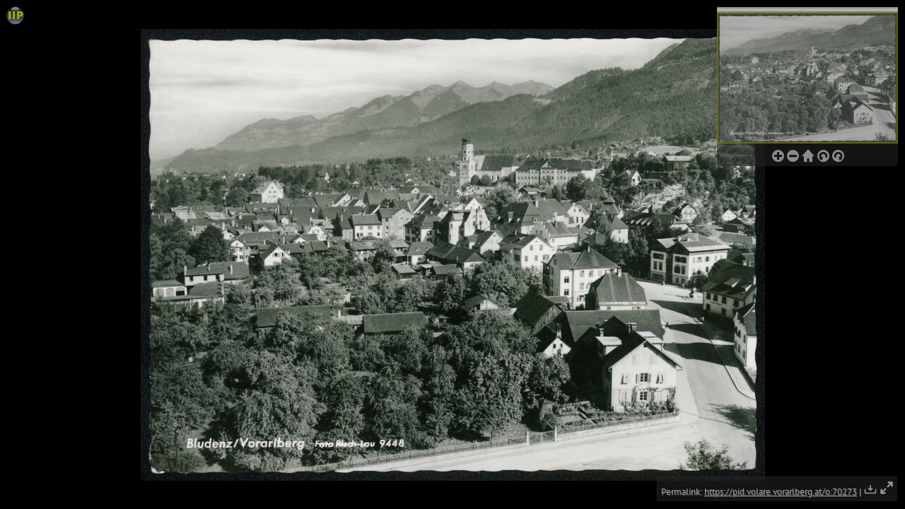

--- FILE ---
content_type: text/html; charset=utf-8
request_url: https://pid.volare.vorarlberg.at/iipmooviewer/jsforiipmooviewerSOLR.ashx?id=o%3a70273
body_size: 745
content:
var annotations = {};var server = 'https://volare.vorarlberg.at/api/imageserver'; var iipmoo = new IIPMooViewer("gallery", { server: server, image: "o:70273.tif", credit: "Permalink: <a target='_blank' href='https://pid.volare.vorarlberg.at/o:70273'>https://pid.volare.vorarlberg.at/o:70273</a> | <a href='https://volare.vorarlberg.at/api/object/o:70273/download' download><img height='20px' src='/img/download.svg' alt='Dieses Objekt herunterladen'></a>&nbsp;<a href='#' onclick='iipmoo.toggleFullScreen();return false;'><img src='/img/fullscreen.svg' height='20px' alt='Objekt im Vollbildmodus anzeigen'></a>", showCoords: true, annotations: annotations, navigation: { buttons: ['zoomIn', 'zoomOut', 'reset', 'rotateLeft', 'rotateRight'] } });